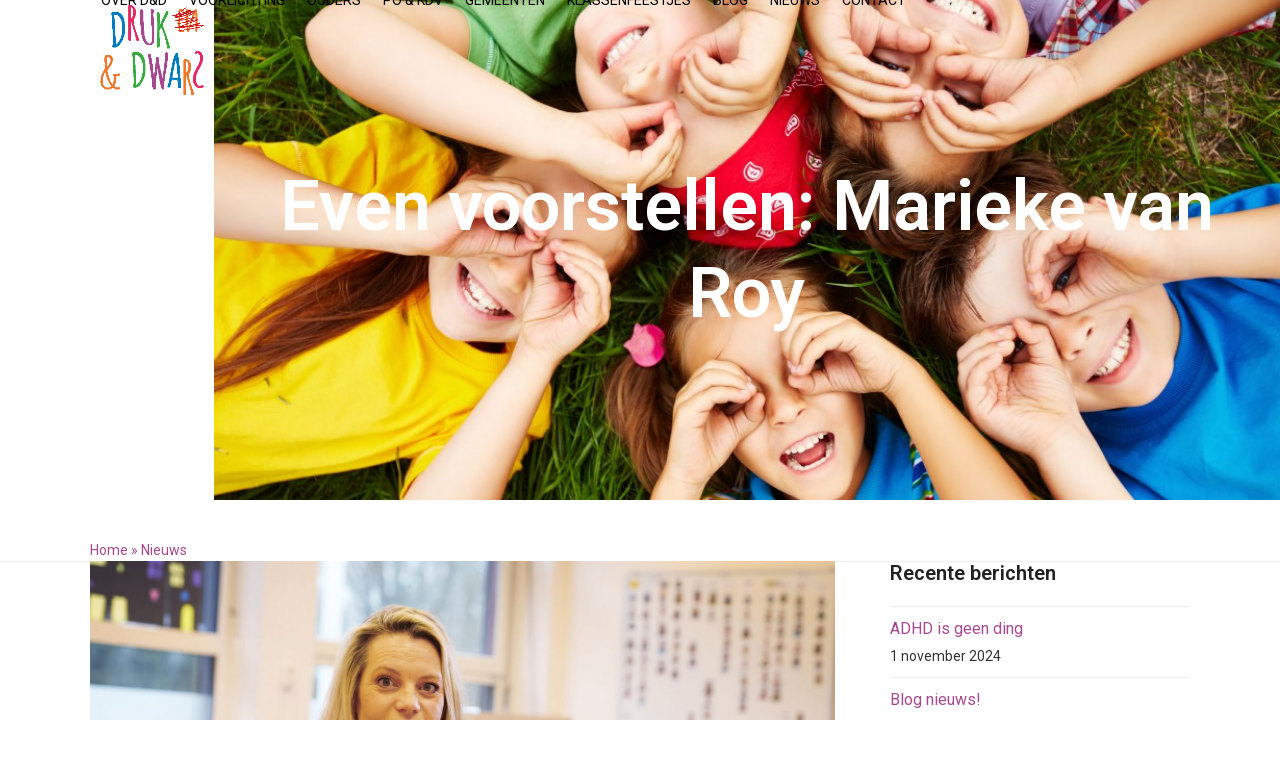

--- FILE ---
content_type: text/html; charset=UTF-8
request_url: https://drukendwars.nl/marieke-van-roy/
body_size: 14009
content:
<!DOCTYPE html>
<html lang="nl-NL" class="wpex-classic-style">
<head>
<meta charset="UTF-8">
<link rel="profile" href="http://gmpg.org/xfn/11">
<title>Even voorstellen: Marieke van Roy &#8211; Druk &amp; Dwars</title>
<link crossorigin data-rocket-preconnect href="https://fonts.googleapis.com" rel="preconnect">
<link data-rocket-preload as="style" href="https://fonts.googleapis.com/css2?family=Roboto:ital,wght@0,100;0,200;0,300;0,400;0,500;0,600;0,700;0,800;0,900;1,100;1,200;1,300;1,400;1,500;1,600;1,700;1,800;1,900&#038;subset=latin&#038;display=swap" rel="preload">
<link href="https://fonts.googleapis.com/css2?family=Roboto:ital,wght@0,100;0,200;0,300;0,400;0,500;0,600;0,700;0,800;0,900;1,100;1,200;1,300;1,400;1,500;1,600;1,700;1,800;1,900&#038;subset=latin&#038;display=swap" media="print" onload="this.media=&#039;all&#039;" rel="stylesheet">
<noscript><link rel="stylesheet" href="https://fonts.googleapis.com/css2?family=Roboto:ital,wght@0,100;0,200;0,300;0,400;0,500;0,600;0,700;0,800;0,900;1,100;1,200;1,300;1,400;1,500;1,600;1,700;1,800;1,900&#038;subset=latin&#038;display=swap"></noscript><link rel="preload" data-rocket-preload as="image" href="https://drukendwars.nl/wp-content/uploads/2016/03/shutterstock_186259316-1024x683-1.jpg" fetchpriority="high">
<meta name='robots' content='max-image-preview:large' />
<meta name="viewport" content="width=device-width, initial-scale=1">
<link rel='dns-prefetch' href='//fonts.googleapis.com' />
<link href='https://fonts.gstatic.com' crossorigin rel='preconnect' />
<link rel="alternate" type="application/rss+xml" title="Druk &amp; Dwars &raquo; feed" href="https://drukendwars.nl/feed/" />
<link rel="alternate" type="application/rss+xml" title="Druk &amp; Dwars &raquo; reacties feed" href="https://drukendwars.nl/comments/feed/" />
<link rel="alternate" title="oEmbed (JSON)" type="application/json+oembed" href="https://drukendwars.nl/wp-json/oembed/1.0/embed?url=https%3A%2F%2Fdrukendwars.nl%2Fmarieke-van-roy%2F" />
<link rel="alternate" title="oEmbed (XML)" type="text/xml+oembed" href="https://drukendwars.nl/wp-json/oembed/1.0/embed?url=https%3A%2F%2Fdrukendwars.nl%2Fmarieke-van-roy%2F&#038;format=xml" />
<style id='wp-img-auto-sizes-contain-inline-css'>
img:is([sizes=auto i],[sizes^="auto," i]){contain-intrinsic-size:3000px 1500px}
/*# sourceURL=wp-img-auto-sizes-contain-inline-css */
</style>
<link rel='stylesheet' id='sdm-styles-css' href='https://drukendwars.nl/wp-content/plugins/simple-download-monitor/css/sdm_wp_styles.css?ver=6.9' media='all' />
<link rel='stylesheet' id='js_composer_front-css' href='https://drukendwars.nl/wp-content/plugins/js_composer/assets/css/js_composer.min.css?ver=8.7.2' media='all' />
<link rel='stylesheet' id='dashicons-css' href='https://drukendwars.nl/wp-includes/css/dashicons.min.css?ver=6.9' media='all' />
<link rel='stylesheet' id='post-views-counter-frontend-css' href='https://drukendwars.nl/wp-content/plugins/post-views-counter/css/frontend.css?ver=1.7.0' media='all' />
<link rel='stylesheet' id='parent-style-css' href='https://drukendwars.nl/wp-content/themes/Total/style.css?ver=6.5' media='all' />

<link rel='stylesheet' id='wpex-style-css' href='https://drukendwars.nl/wp-content/themes/total-child-theme/style.css?ver=6.5' media='all' />
<link rel='stylesheet' id='wpex-mobile-menu-breakpoint-max-css' href='https://drukendwars.nl/wp-content/themes/Total/assets/css/frontend/breakpoints/max.min.css?ver=6.5' media='only screen and (max-width:1080px)' />
<link rel='stylesheet' id='wpex-mobile-menu-breakpoint-min-css' href='https://drukendwars.nl/wp-content/themes/Total/assets/css/frontend/breakpoints/min.min.css?ver=6.5' media='only screen and (min-width:1081px)' />
<link rel='stylesheet' id='vcex-shortcodes-css' href='https://drukendwars.nl/wp-content/themes/Total/assets/css/frontend/vcex-shortcodes.min.css?ver=6.5' media='all' />
<link rel='stylesheet' id='wpex-wpbakery-css' href='https://drukendwars.nl/wp-content/themes/Total/assets/css/frontend/wpbakery.min.css?ver=6.5' media='all' />
<script src="https://drukendwars.nl/wp-includes/js/jquery/jquery.min.js?ver=3.7.1" id="jquery-core-js"></script>
<script src="https://drukendwars.nl/wp-includes/js/jquery/jquery-migrate.min.js?ver=3.4.1" id="jquery-migrate-js"></script>
<script id="sdm-scripts-js-extra">
var sdm_ajax_script = {"ajaxurl":"https://drukendwars.nl/wp-admin/admin-ajax.php"};
//# sourceURL=sdm-scripts-js-extra
</script>
<script src="https://drukendwars.nl/wp-content/plugins/simple-download-monitor/js/sdm_wp_scripts.js?ver=6.9" id="sdm-scripts-js"></script>
<script id="wpex-core-js-extra">
var wpex_theme_params = {"selectArrowIcon":"\u003Cspan class=\"wpex-select-arrow__icon wpex-icon--sm wpex-flex wpex-icon\" aria-hidden=\"true\"\u003E\u003Csvg viewBox=\"0 0 24 24\" xmlns=\"http://www.w3.org/2000/svg\"\u003E\u003Crect fill=\"none\" height=\"24\" width=\"24\"/\u003E\u003Cg transform=\"matrix(0, -1, 1, 0, -0.115, 23.885)\"\u003E\u003Cpolygon points=\"17.77,3.77 16,2 6,12 16,22 17.77,20.23 9.54,12\"/\u003E\u003C/g\u003E\u003C/svg\u003E\u003C/span\u003E","customSelects":".widget_categories form,.widget_archive select,.vcex-form-shortcode select","scrollToHash":"1","localScrollFindLinks":"1","localScrollHighlight":"1","localScrollUpdateHash":"1","scrollToHashTimeout":"500","localScrollTargets":"li.local-scroll a, a.local-scroll, .local-scroll-link, .local-scroll-link \u003E a,.sidr-class-local-scroll-link,li.sidr-class-local-scroll \u003E span \u003E a,li.sidr-class-local-scroll \u003E a","scrollToBehavior":"smooth"};
//# sourceURL=wpex-core-js-extra
</script>
<script src="https://drukendwars.nl/wp-content/themes/Total/assets/js/frontend/core.min.js?ver=6.5" id="wpex-core-js" defer data-wp-strategy="defer"></script>
<script id="wpex-inline-js-after">
!function(){const e=document.querySelector("html"),t=()=>{const t=window.innerWidth-document.documentElement.clientWidth;t&&e.style.setProperty("--wpex-scrollbar-width",`${t}px`)};t(),window.addEventListener("resize",(()=>{t()}))}();
//# sourceURL=wpex-inline-js-after
</script>
<script id="wpex-sticky-header-js-extra">
var wpex_sticky_header_params = {"breakpoint":"1081","shrink":"1","shrinkOnMobile":"1","shrinkHeight":"100","shrink_speed":".3s","shrink_delay":"1"};
//# sourceURL=wpex-sticky-header-js-extra
</script>
<script src="https://drukendwars.nl/wp-content/themes/Total/assets/js/frontend/sticky/header.min.js?ver=6.5" id="wpex-sticky-header-js" defer data-wp-strategy="defer"></script>
<script id="wpex-mobile-menu-sidr-js-extra">
var wpex_mobile_menu_sidr_params = {"breakpoint":"1080","i18n":{"openSubmenu":"Open submenu of %s","closeSubmenu":"Close submenu of %s"},"openSubmenuIcon":"\u003Cspan class=\"wpex-open-submenu__icon wpex-transition-transform wpex-duration-300 wpex-icon\" aria-hidden=\"true\"\u003E\u003Csvg xmlns=\"http://www.w3.org/2000/svg\" viewBox=\"0 0 448 512\"\u003E\u003Cpath d=\"M201.4 342.6c12.5 12.5 32.8 12.5 45.3 0l160-160c12.5-12.5 12.5-32.8 0-45.3s-32.8-12.5-45.3 0L224 274.7 86.6 137.4c-12.5-12.5-32.8-12.5-45.3 0s-12.5 32.8 0 45.3l160 160z\"/\u003E\u003C/svg\u003E\u003C/span\u003E","source":"#site-navigation","side":"right","dark_surface":"1","displace":"","aria_label":"Mobile menu","aria_label_close":"Close mobile menu","class":"has-background","speed":"300"};
//# sourceURL=wpex-mobile-menu-sidr-js-extra
</script>
<script src="https://drukendwars.nl/wp-content/themes/Total/assets/js/frontend/mobile-menu/sidr.min.js?ver=6.5" id="wpex-mobile-menu-sidr-js" defer data-wp-strategy="defer"></script>
<script></script><link rel="https://api.w.org/" href="https://drukendwars.nl/wp-json/" /><link rel="alternate" title="JSON" type="application/json" href="https://drukendwars.nl/wp-json/wp/v2/posts/8570" /><link rel="EditURI" type="application/rsd+xml" title="RSD" href="https://drukendwars.nl/xmlrpc.php?rsd" />
<meta name="generator" content="WordPress 6.9" />
<link rel="canonical" href="https://drukendwars.nl/marieke-van-roy/" />
<link rel='shortlink' href='https://drukendwars.nl/?p=8570' />
<script type="text/javascript">//<![CDATA[
  function external_links_in_new_windows_loop() {
    if (!document.links) {
      document.links = document.getElementsByTagName('a');
    }
    var change_link = false;
    var force = '';
    var ignore = '';

    for (var t=0; t<document.links.length; t++) {
      var all_links = document.links[t];
      change_link = false;
      
      if(document.links[t].hasAttribute('onClick') == false) {
        // forced if the address starts with http (or also https), but does not link to the current domain
        if(all_links.href.search(/^http/) != -1 && all_links.href.search('drukendwars.nl') == -1 && all_links.href.search(/^#/) == -1) {
          // console.log('Changed ' + all_links.href);
          change_link = true;
        }
          
        if(force != '' && all_links.href.search(force) != -1) {
          // forced
          // console.log('force ' + all_links.href);
          change_link = true;
        }
        
        if(ignore != '' && all_links.href.search(ignore) != -1) {
          // console.log('ignore ' + all_links.href);
          // ignored
          change_link = false;
        }

        if(change_link == true) {
          // console.log('Changed ' + all_links.href);
          document.links[t].setAttribute('onClick', 'javascript:window.open(\'' + all_links.href.replace(/'/g, '') + '\', \'_blank\', \'noopener\'); return false;');
          document.links[t].removeAttribute('target');
        }
      }
    }
  }
  
  // Load
  function external_links_in_new_windows_load(func)
  {  
    var oldonload = window.onload;
    if (typeof window.onload != 'function'){
      window.onload = func;
    } else {
      window.onload = function(){
        oldonload();
        func();
      }
    }
  }

  external_links_in_new_windows_load(external_links_in_new_windows_loop);
  //]]></script>

<!-- Analytics by WP Statistics - https://wp-statistics.com -->
<noscript><style>body:not(.content-full-screen) .wpex-vc-row-stretched[data-vc-full-width-init="false"]{visibility:visible;}</style></noscript><link rel="icon" href="https://drukendwars.nl/wp-content/uploads/2016/03/cropped-Logo-Druk-Dwars-01-32x32.png" sizes="32x32" />
<link rel="icon" href="https://drukendwars.nl/wp-content/uploads/2016/03/cropped-Logo-Druk-Dwars-01-192x192.png" sizes="192x192" />
<link rel="apple-touch-icon" href="https://drukendwars.nl/wp-content/uploads/2016/03/cropped-Logo-Druk-Dwars-01-180x180.png" />
<meta name="msapplication-TileImage" content="https://drukendwars.nl/wp-content/uploads/2016/03/cropped-Logo-Druk-Dwars-01-270x270.png" />
<noscript><style> .wpb_animate_when_almost_visible { opacity: 1; }</style></noscript><style data-type="wpex-css" id="wpex-css">/*TYPOGRAPHY*/:root{--wpex-body-font-family:Roboto,sans-serif;--wpex-body-font-size:16px;--wpex-body-color:#000000;}.main-navigation-ul .link-inner{font-size:14px;text-transform:uppercase;}.vcex-heading{color:#198ac7;}h1,.wpex-h1{color:#198ac7;}h2,.wpex-h2{color:#198ac7;}h3,.wpex-h3{color:#198ac7;}h4,.wpex-h4{color:#198ac7;}/*ADVANCED STYLING CSS*/.page-header.has-bg-image{background-image:url(https://drukendwars.nl/wp-content/uploads/2016/03/shutterstock_186259316-1024x683-1.jpg);}/*CUSTOMIZER STYLING*/:root{--wpex-accent:#a6498e;--wpex-accent-alt:#a6498e;--wpex-primary-bottom-space:40px;--wpex-site-header-shrink-start-height:100px;--wpex-site-header-shrink-end-height:80px;--wpex-vc-column-inner-margin-bottom:40px;}.page-header.background-image-page-header{min-height:500px;}.background-image-page-header-overlay{background-color:#ed782c;}.page-header.wpex-supports-mods{background-color:#000000;border-bottom-color:#1bbc9b;border-top-width:0px;}.page-header.wpex-supports-mods .page-header-title{color:#ffffff;}.site-breadcrumbs{color:#a6498e;}.site-breadcrumbs a{color:#a6498e;}#site-scroll-top{background-color:#39a942;color:#ffffff;}#site-scroll-top:hover{background-color:#39a942;color:#ffffff;}:root,.site-boxed.wpex-responsive #wrap{--wpex-container-width:1100px;}.wpex-sticky-header-holder.is-sticky #site-header{opacity:0.9;}#site-navigation-wrap{--wpex-main-nav-link-color:#000000;--wpex-hover-main-nav-link-color:#000000;--wpex-active-main-nav-link-color:#000000;--wpex-dropmenu-bg:#a6498e;--wpex-dropmenu-caret-bg:#a6498e;--wpex-dropmenu-link-color:#ffffff;--wpex-hover-dropmenu-link-color:#ffffff;--wpex-hover-dropmenu-link-bg:#39a942;--wpex-active-dropmenu-link-bg:#39a942;--wpex-active-hover-dropmenu-link-bg:#39a942;}.mobile-menu-toggle{--wpex-hamburger-icon-width:30px;}#mobile-menu,#mobile-icons-menu{--wpex-link-color:#000000;--wpex-hover-link-color:#000000;--wpex-hover-link-color:#39a942;}#sidr-main,.sidr-class-dropdown-menu ul{background-color:#a6498e;}#sidr-main{color:#ffffff;--wpex-link-color:#ffffff;--wpex-text-2:#ffffff;--wpex-hover-link-color:#000000;}#footer-callout-wrap{color:#000000;}#footer-bottom{background-color:#a6498e;color:#ffffff;--wpex-text-2:#ffffff;--wpex-text-3:#ffffff;--wpex-text-4:#ffffff;}</style><meta name="generator" content="WP Rocket 3.19.2.1" data-wpr-features="wpr_preconnect_external_domains wpr_oci wpr_preload_links wpr_desktop" /></head>

<body class="wp-singular post-template-default single single-post postid-8570 single-format-standard wp-custom-logo wp-embed-responsive wp-theme-Total wp-child-theme-total-child-theme wpex-theme wpex-responsive full-width-main-layout no-composer wpex-live-site site-full-width content-right-sidebar has-sidebar post-in-category-nieuws post-in-category-nieuws-ouders sidebar-widget-icons hasnt-overlay-header wpex-has-fixed-footer page-with-background-title has-mobile-menu wpex-mobile-toggle-menu-icon_buttons wpex-no-js wpb-js-composer js-comp-ver-8.7.2 vc_responsive">

	
<a href="#content" class="skip-to-content">Skip to content</a>

	
	<span data-ls_id="#site_top" tabindex="-1"></span>
	<div  id="outer-wrap" class="wpex-overflow-clip">
		
		
		
		<div  id="wrap" class="wpex-clr">

			<div  id="site-header-sticky-wrapper" class="wpex-sticky-header-holder not-sticky wpex-print-hidden">	<header id="site-header" class="header-one wpex-z-sticky fixed-scroll has-sticky-dropshadow shrink-sticky-header anim-shrink-header on-shrink-adjust-height dyn-styles wpex-print-hidden wpex-relative wpex-clr">
				<div id="site-header-inner" class="header-one-inner header-padding container wpex-relative wpex-h-100 wpex-py-30 wpex-clr">
<div id="site-logo" class="site-branding header-one-logo logo-padding wpex-flex wpex-items-center wpex-float-left wpex-h-100">
	<div id="site-logo-inner" ><a id="site-logo-link" href="https://drukendwars.nl/" rel="home" class="main-logo"><img src="https://drukendwars.nl/wp-content/uploads/2016/03/Logo-Druk-Dwars-01.png" alt="Druk &amp; Dwars" class="logo-img wpex-h-auto wpex-max-w-100 wpex-align-middle" width="100" height="1171" data-no-retina data-skip-lazy fetchpriority="high"></a></div>

</div>

<div id="site-navigation-wrap" class="navbar-style-one navbar-fixed-height navbar-allows-inner-bg navbar-fixed-line-height wpex-dropdowns-caret wpex-stretch-megamenus hide-at-mm-breakpoint wpex-clr wpex-print-hidden">
	<nav id="site-navigation" class="navigation main-navigation main-navigation-one wpex-clr" aria-label="Main menu"><ul id="menu-hoofdmenu" class="main-navigation-ul dropdown-menu wpex-dropdown-menu wpex-dropdown-menu--onhover"><li id="menu-item-6997" class="menu-item menu-item-type-custom menu-item-object-custom menu-item-has-children menu-item-6997 dropdown"><a><span class="link-inner">Over D&#038;D</span></a>
<ul class="sub-menu">
	<li id="menu-item-6910" class="menu-item menu-item-type-post_type menu-item-object-page menu-item-6910"><a href="https://drukendwars.nl/over-dd/project/"><span class="link-inner">Project</span></a></li>
	<li id="menu-item-6909" class="menu-item menu-item-type-post_type menu-item-object-page menu-item-6909"><a href="https://drukendwars.nl/over-dd/achtergrondinformatie/"><span class="link-inner">Achtergrondinformatie</span></a></li>
	<li id="menu-item-9977" class="menu-item menu-item-type-post_type menu-item-object-page menu-item-9977"><a href="https://drukendwars.nl/over-dd/factsheet/"><span class="link-inner">Factsheet</span></a></li>
	<li id="menu-item-6564" class="menu-item menu-item-type-post_type menu-item-object-page menu-item-6564"><a href="https://drukendwars.nl/over-dd/onderzoek/"><span class="link-inner">Publicaties</span></a></li>
	<li id="menu-item-6532" class="menu-item menu-item-type-post_type menu-item-object-page menu-item-6532"><a href="https://drukendwars.nl/over-dd/organisatie/"><span class="link-inner">Team</span></a></li>
</ul>
</li>
<li id="menu-item-9953" class="menu-item menu-item-type-custom menu-item-object-custom menu-item-has-children menu-item-9953 dropdown"><a><span class="link-inner">Voorlichting</span></a>
<ul class="sub-menu">
	<li id="menu-item-8144" class="menu-item menu-item-type-post_type menu-item-object-page menu-item-8144"><a href="https://drukendwars.nl/voorlichting-2/onrustig-impulsief-of-onoplettend-adhd-of-iets-anders/"><span class="link-inner">Brochure voorlichting</span></a></li>
	<li id="menu-item-8917" class="menu-item menu-item-type-post_type menu-item-object-page menu-item-8917"><a href="https://drukendwars.nl/voorlichting-2/voorlichting-adhd/"><span class="link-inner">Richtlijn voorlichting</span></a></li>
	<li id="menu-item-9961" class="menu-item menu-item-type-post_type menu-item-object-page menu-item-9961"><a href="https://drukendwars.nl/voorlichting-2/infographics-op-basis-van-de-richtlijn/"><span class="link-inner">Infographics op basis van de Richtlijn</span></a></li>
	<li id="menu-item-9682" class="menu-item menu-item-type-post_type menu-item-object-page menu-item-9682"><a href="https://drukendwars.nl/blog/blog-sanne-te-meerman/"><span class="link-inner">Blog Sanne te Meerman</span></a></li>
	<li id="menu-item-7372" class="menu-item menu-item-type-post_type menu-item-object-page menu-item-7372"><a href="https://drukendwars.nl/voorlichting-2/digitale-lezingen/"><span class="link-inner">Digitale lezingen</span></a></li>
</ul>
</li>
<li id="menu-item-6998" class="menu-item menu-item-type-custom menu-item-object-custom menu-item-has-children menu-item-6998 dropdown"><a><span class="link-inner">Ouders</span></a>
<ul class="sub-menu">
	<li id="menu-item-6937" class="menu-item menu-item-type-post_type menu-item-object-page menu-item-6937"><a href="https://drukendwars.nl/ouders-2/ouders/"><span class="link-inner">Ouderbegeleiding</span></a></li>
	<li id="menu-item-6999" class="menu-item menu-item-type-post_type menu-item-object-page menu-item-6999"><a href="https://drukendwars.nl/ouders-2/ouders/aanmelden-ouderbegeleiding/"><span class="link-inner">Aanmelden ouderbegeleiding</span></a></li>
</ul>
</li>
<li id="menu-item-7000" class="menu-item menu-item-type-custom menu-item-object-custom menu-item-has-children menu-item-7000 dropdown"><a><span class="link-inner">PO &#038; KDV</span></a>
<ul class="sub-menu">
	<li id="menu-item-6506" class="menu-item menu-item-type-post_type menu-item-object-page menu-item-6506"><a href="https://drukendwars.nl/po-kdv/in-het-po-en-kdv/"><span class="link-inner">Onderwijs &#038; kinderdagverblijf</span></a></li>
</ul>
</li>
<li id="menu-item-7001" class="menu-item menu-item-type-custom menu-item-object-custom menu-item-has-children menu-item-7001 dropdown"><a><span class="link-inner">Gemeenten</span></a>
<ul class="sub-menu">
	<li id="menu-item-6965" class="menu-item menu-item-type-post_type menu-item-object-page menu-item-6965"><a href="https://drukendwars.nl/gemeenten/professionals-gemeenten/"><span class="link-inner">Voor professionals &#038; gemeenten</span></a></li>
	<li id="menu-item-6933" class="menu-item menu-item-type-post_type menu-item-object-page menu-item-6933"><a href="https://drukendwars.nl/gemeenten/trainers/"><span class="link-inner">Informatie voor de trainer</span></a></li>
</ul>
</li>
<li id="menu-item-6966" class="menu-item menu-item-type-custom menu-item-object-custom menu-item-has-children menu-item-6966 dropdown"><a><span class="link-inner">Klassenfeestjes</span></a>
<ul class="sub-menu">
	<li id="menu-item-9400" class="menu-item menu-item-type-post_type menu-item-object-page menu-item-9400"><a href="https://drukendwars.nl/klassenfeestjes-3/over-klassenfeestjes/"><span class="link-inner">Over Klassenfeestjes</span></a></li>
	<li id="menu-item-9404" class="menu-item menu-item-type-post_type menu-item-object-page menu-item-9404"><a href="https://drukendwars.nl/klassenfeestjes-3/gratis-draaiboek/"><span class="link-inner">Gratis draaiboek</span></a></li>
	<li id="menu-item-9401" class="menu-item menu-item-type-post_type menu-item-object-page menu-item-9401"><a href="https://drukendwars.nl/klassenfeestjes-3/gratis-locaties/"><span class="link-inner">Gratis locaties</span></a></li>
	<li id="menu-item-9403" class="menu-item menu-item-type-post_type menu-item-object-page menu-item-9403"><a href="https://drukendwars.nl/klassenfeestjes-3/actiekaart/"><span class="link-inner">Actiekaart</span></a></li>
	<li id="menu-item-9402" class="menu-item menu-item-type-post_type menu-item-object-page menu-item-9402"><a href="https://drukendwars.nl/klassenfeestjes-3/download-pagina/"><span class="link-inner">Download pagina</span></a></li>
	<li id="menu-item-9538" class="menu-item menu-item-type-post_type menu-item-object-page menu-item-9538"><a href="https://drukendwars.nl/klassenfeestjes-3/feestgalery/"><span class="link-inner">Feestgalery</span></a></li>
	<li id="menu-item-9609" class="menu-item menu-item-type-post_type menu-item-object-page menu-item-9609"><a href="https://drukendwars.nl/klassenfeestjes-3/nieuws-klassenfeestjes/"><span class="link-inner">Nieuws Klassenfeestjes</span></a></li>
</ul>
</li>
<li id="menu-item-7002" class="menu-item menu-item-type-custom menu-item-object-custom menu-item-has-children menu-item-7002 dropdown"><a><span class="link-inner">Blog</span></a>
<ul class="sub-menu">
	<li id="menu-item-7898" class="menu-item menu-item-type-post_type menu-item-object-page menu-item-7898"><a href="https://drukendwars.nl/blog/blog-laura-batstra/"><span class="link-inner">Blog Laura Batstra</span></a></li>
	<li id="menu-item-9978" class="menu-item menu-item-type-post_type menu-item-object-page menu-item-9978"><a href="https://drukendwars.nl/blog/blog-sanne-te-meerman/"><span class="link-inner">Blog Sanne te Meerman</span></a></li>
	<li id="menu-item-7265" class="menu-item menu-item-type-post_type menu-item-object-page menu-item-7265"><a href="https://drukendwars.nl/blog/gastblog/"><span class="link-inner">Gastblog</span></a></li>
	<li id="menu-item-7897" class="menu-item menu-item-type-post_type menu-item-object-page menu-item-7897"><a href="https://drukendwars.nl/blog/persoonlijke-verhalen/"><span class="link-inner">Persoonlijke verhalen</span></a></li>
	<li id="menu-item-7977" class="menu-item menu-item-type-post_type menu-item-object-page menu-item-7977"><a href="https://drukendwars.nl/blog/ervaringsverhalen-ouderbegeleiding/"><span class="link-inner">Ervaringsverhalen Druk &#038; Dwars</span></a></li>
</ul>
</li>
<li id="menu-item-6557" class="menu-item menu-item-type-post_type menu-item-object-page menu-item-6557"><a href="https://drukendwars.nl/nieuws/"><span class="link-inner">Nieuws</span></a></li>
<li id="menu-item-5821" class="menu-item menu-item-type-post_type menu-item-object-page menu-item-5821"><a href="https://drukendwars.nl/contact/"><span class="link-inner">Contact</span></a></li>
</ul></nav>
</div>


<div id="mobile-menu" class="wpex-mobile-menu-toggle show-at-mm-breakpoint wpex-flex wpex-items-center wpex-absolute wpex-top-50 -wpex-translate-y-50 wpex-right-0">
	<div class="wpex-inline-flex wpex-items-center"><a href="#" class="mobile-menu-toggle" role="button" aria-expanded="false"><span class="mobile-menu-toggle__icon wpex-flex"><span class="wpex-hamburger-icon wpex-hamburger-icon--rounded wpex-hamburger-icon--inactive wpex-hamburger-icon--animate" aria-hidden="true"><span></span></span></span><span class="screen-reader-text" data-open-text>Open mobile menu</span><span class="screen-reader-text" data-open-text>Close mobile menu</span></a></div>
</div>

</div>
			</header>
</div>
			
			<main  id="main" class="site-main wpex-clr">

				
<header class="page-header background-image-page-header has-bg-image bg-cover wpex-bg-cover wpex-bg-center wpex-bg-no-repeat wpex-relative wpex-mb-40 wpex-flex wpex-items-center wpex-flex-wrap wpex-bg-gray-900 wpex-text-white wpex-text-center wpex-supports-mods">

	<div class="background-image-page-header-overlay style-dark wpex-z-0 wpex-bg-black wpex-absolute wpex-inset-0 wpex-opacity-50"></div>
	<div class="page-header-inner container wpex-py-20 wpex-z-5 wpex-relative">
<div class="page-header-content">

<h1 class="page-header-title wpex-block wpex-m-0 wpex-text-7xl wpex-text-white">

	<span>Even voorstellen: Marieke van Roy</span>

</h1>

</div></div>

	
</header>

<nav class="site-breadcrumbs position-page_header_after wpex-text-4 wpex-text-sm wpex-py-15" aria-label="You are here:"><div class="container"><span class="breadcrumb-trail"><span class="trail-begin"><a href="https://drukendwars.nl/" rel="home"><span>Home</span></a></span><span class="sep sep-1"> &raquo </span><span class="trail-post-categories"><span  class="term-9"><a href="https://drukendwars.nl/category/nieuws/"><span>Nieuws</span></a></span></span></span></div></nav>
<div id="content-wrap"  class="container wpex-clr">

	
	<div id="primary" class="content-area wpex-clr">

		
		<div id="content" class="site-content wpex-clr">

			
			
<article id="single-blocks" class="single-blog-article wpex-first-mt-0 wpex-clr">
	<div id="post-media" class="single-blog-media single-media wpex-relative wpex-mb-20"><img width="2000" height="1334" src="https://drukendwars.nl/wp-content/uploads/2021/04/JBD6464.jpg" class="blog-single-media-img wpex-align-middle" alt="" loading="lazy" decoding="async" srcset="https://drukendwars.nl/wp-content/uploads/2021/04/JBD6464.jpg 2000w, https://drukendwars.nl/wp-content/uploads/2021/04/JBD6464-300x200.jpg 300w, https://drukendwars.nl/wp-content/uploads/2021/04/JBD6464-1024x683.jpg 1024w, https://drukendwars.nl/wp-content/uploads/2021/04/JBD6464-768x512.jpg 768w, https://drukendwars.nl/wp-content/uploads/2021/04/JBD6464-600x400.jpg 600w, https://drukendwars.nl/wp-content/uploads/2021/04/JBD6464-1536x1025.jpg 1536w" sizes="auto, (max-width: 2000px) 100vw, 2000px" /></div>


<ul class="meta wpex-text-sm wpex-text-3 wpex-mb-20 wpex-last-mr-0">    <li class="meta-date"><span class="meta-icon wpex-icon" aria-hidden="true"><svg xmlns="http://www.w3.org/2000/svg" viewBox="0 0 448 512"><path d="M152 24c0-13.3-10.7-24-24-24s-24 10.7-24 24V64H64C28.7 64 0 92.7 0 128v16 48V448c0 35.3 28.7 64 64 64H384c35.3 0 64-28.7 64-64V192 144 128c0-35.3-28.7-64-64-64H344V24c0-13.3-10.7-24-24-24s-24 10.7-24 24V64H152V24zM48 192H400V448c0 8.8-7.2 16-16 16H64c-8.8 0-16-7.2-16-16V192z"/></svg></span><time class="updated" datetime="2021-04-15">15 april 2021</time></li>
<li class="meta-category"><span class="meta-icon wpex-icon" aria-hidden="true"><svg xmlns="http://www.w3.org/2000/svg" viewBox="0 0 512 512"><path d="M0 96C0 60.7 28.7 32 64 32H196.1c19.1 0 37.4 7.6 50.9 21.1L289.9 96H448c35.3 0 64 28.7 64 64V416c0 35.3-28.7 64-64 64H64c-35.3 0-64-28.7-64-64V96zM64 80c-8.8 0-16 7.2-16 16V416c0 8.8 7.2 16 16 16H448c8.8 0 16-7.2 16-16V160c0-8.8-7.2-16-16-16H286.6c-10.6 0-20.8-4.2-28.3-11.7L213.1 87c-4.5-4.5-10.6-7-17-7H64z"/></svg></span><span><a class="term-9" href="https://drukendwars.nl/category/nieuws/">Nieuws</a>, <a class="term-74" href="https://drukendwars.nl/category/nieuws-ouders/">Nieuws ouders</a></span></li></ul>

<div class="single-blog-content single-content entry wpex-mt-20 wpex-mb-40 wpex-clr"><p>Als onderwijsmens word ik warm van mooie initiatieven om kinderen te helpen zich optimaal te ontwikkelen tot gelukkige en volwaardige volwassenen.</p>
<p>Door mijn ervaringen als docent (vo), docent/onderzoeker (RuG), auditor (Hobéon/ NQA/ Effectief Onderwijs) en directeur (Noordelijk Onderwijsgilde), heb ik een enorme drive ontwikkeld om te strijden voor goed onderwijs. Bij goed onderwijs zie ik bevlogen professionals voor me die bij elk kind blijven puzzelen met wat ze zelf kunnen doen om dit kind verder te helpen. Op die manier ontwikkel je namelijk vakmanschap. En vakmanschap zorgt er op haar beurt weer voor dat kinderen uitgedaagd, geïnspireerd en geactiveerd worden, zonder dat ze gefrustreerd raken. Maar vakmanschap is veel meer dan enkel goed lesgeven of opvoeden; het veronderstelt bijvoorbeeld ook dat je kinderen leert om op te komen voor zichzelf, om met moeilijke situaties om te gaan, of om het positieve van anderen in te zien en anderen niet buiten te sluiten.</p>
<p>Daarom ben ik heel blij om als coördinator van Druk &amp; Dwars ook een steentje te mogen bijdragen.  De kracht van dit project ligt in het consequent, voorspelbaar en langdurig volhouden van effectief pedagogische handelen. Zo leer je als ouder, pedagogisch medewerker of leerkracht hoe je constructief kunt omgaan met het drukke en dwarse gedrag van kinderen. Want ook deze kinderen verdienen het om niet steeds negatief aangesproken of buiten gesloten te worden!</p>
<p><em> Maruschka Sluiter heeft de afgelopen jaren de rol als coördinator met verve verricht. Voor Maruschka bestond echter de wens om zelf meer in de praktijk aan de slag te gaan. Tegenwoordig werkt Maruschka met veel inzet en enthousiasme als gezinsbehandelaar.</em></p>
<div class="post-views content-post post-8570 entry-meta load-static">
				<span class="post-views-icon dashicons dashicons-chart-bar"></span> <span class="post-views-label">Bekeken:</span> <span class="post-views-count">3.091</span>
			</div></div>


		<div class="wpex-social-share style-flat position-horizontal wpex-mx-auto wpex-mb-40 wpex-print-hidden" data-target="_blank" data-source="https%3A%2F%2Fdrukendwars.nl%2F" data-url="https%3A%2F%2Fdrukendwars.nl%2Fmarieke-van-roy%2F" data-title="Even voorstellen: Marieke van Roy" data-image="https%3A%2F%2Fdrukendwars.nl%2Fwp-content%2Fuploads%2F2021%2F04%2FJBD6464.jpg" data-summary="Als%20onderwijsmens%20word%20ik%20warm%20van%20mooie%20initiatieven%20om%20kinderen%20te%20helpen%20zich%20optimaal%20te%20ontwikkelen%20tot%20gelukkige%20en%20volwaardige%20volwassenen.Door%20mijn%20ervaringen%20als%20docent%20%28vo%29%2C%20docent%2Fonderzoeker%20%28RuG%29%2C%20auditor%20%28Hob%C3%A9on%2F">

			<h3 class="theme-heading border-bottom social-share-title"><span class="text">Delen</span></h3>
			
	<ul class="wpex-social-share__list wpex-m-0 wpex-p-0 wpex-list-none wpex-flex wpex-flex-wrap wpex-gap-5">			<li class="wpex-social-share__item wpex-m-0 wpex-p-0 wpex-inline-block">
									<a href="#" role="button" class="wpex-social-share__link wpex-social-share__link--facebook wpex-facebook wpex-flex wpex-items-center wpex-justify-center wpex-no-underline wpex-gap-10 wpex-duration-150 wpex-transition-colors wpex-social-bg" aria-label="Delen op Facebook">
				<span class="wpex-social-share__icon"><span class="wpex-icon" aria-hidden="true"><svg xmlns="http://www.w3.org/2000/svg" viewBox="0 0 512 512"><path d="M512 256C512 114.6 397.4 0 256 0S0 114.6 0 256C0 376 82.7 476.8 194.2 504.5V334.2H141.4V256h52.8V222.3c0-87.1 39.4-127.5 125-127.5c16.2 0 44.2 3.2 55.7 6.4V172c-6-.6-16.5-1-29.6-1c-42 0-58.2 15.9-58.2 57.2V256h83.6l-14.4 78.2H287V510.1C413.8 494.8 512 386.9 512 256h0z"/></svg></span></span>						<span class="wpex-social-share__label wpex-label">Facebook</span>
									</a>
			</li>
					<li class="wpex-social-share__item wpex-m-0 wpex-p-0 wpex-inline-block">
									<a href="#" role="button" class="wpex-social-share__link wpex-social-share__link--linkedin wpex-linkedin wpex-flex wpex-items-center wpex-justify-center wpex-no-underline wpex-gap-10 wpex-duration-150 wpex-transition-colors wpex-social-bg" aria-label="Delen op LinkedIn">
				<span class="wpex-social-share__icon"><span class="wpex-icon" aria-hidden="true"><svg xmlns="http://www.w3.org/2000/svg" viewBox="0 0 448 512"><path d="M100.3 448H7.4V148.9h92.9zM53.8 108.1C24.1 108.1 0 83.5 0 53.8a53.8 53.8 0 0 1 107.6 0c0 29.7-24.1 54.3-53.8 54.3zM447.9 448h-92.7V302.4c0-34.7-.7-79.2-48.3-79.2-48.3 0-55.7 37.7-55.7 76.7V448h-92.8V148.9h89.1v40.8h1.3c12.4-23.5 42.7-48.3 87.9-48.3 94 0 111.3 61.9 111.3 142.3V448z"/></svg></span></span>						<span class="wpex-social-share__label wpex-label">LinkedIn</span>
									</a>
			</li>
					<li class="wpex-social-share__item wpex-m-0 wpex-p-0 wpex-inline-block">
									<a href="#" role="button" class="wpex-social-share__link wpex-social-share__link--x-twitter wpex-x-twitter wpex-flex wpex-items-center wpex-justify-center wpex-no-underline wpex-gap-10 wpex-duration-150 wpex-transition-colors wpex-social-bg" aria-label="Post on X">
				<span class="wpex-social-share__icon"><span class="wpex-icon" aria-hidden="true"><svg xmlns="http://www.w3.org/2000/svg" viewBox="0 0 512 512"><path d="M389.2 48h70.6L305.6 224.2 487 464H345L233.7 318.6 106.5 464H35.8L200.7 275.5 26.8 48H172.4L272.9 180.9 389.2 48zM364.4 421.8h39.1L151.1 88h-42L364.4 421.8z"/></svg></span></span>						<span class="wpex-social-share__label wpex-label">Twitter</span>
									</a>
			</li>
					<li class="wpex-social-share__item wpex-m-0 wpex-p-0 wpex-inline-block">
									<a href="#" role="button" class="wpex-social-share__link wpex-social-share__link--whatsapp wpex-whatsapp wpex-flex wpex-items-center wpex-justify-center wpex-no-underline wpex-gap-10 wpex-duration-150 wpex-transition-colors wpex-social-bg" aria-label="Share via Whatsapp">
				<span class="wpex-social-share__icon"><span class="wpex-icon" aria-hidden="true"><svg xmlns="http://www.w3.org/2000/svg" viewBox="0 0 448 512"><path d="M380.9 97.1C339 55.1 283.2 32 223.9 32c-122.4 0-222 99.6-222 222 0 39.1 10.2 77.3 29.6 111L0 480l117.7-30.9c32.4 17.7 68.9 27 106.1 27h.1c122.3 0 224.1-99.6 224.1-222 0-59.3-25.2-115-67.1-157zm-157 341.6c-33.2 0-65.7-8.9-94-25.7l-6.7-4-69.8 18.3L72 359.2l-4.4-7c-18.5-29.4-28.2-63.3-28.2-98.2 0-101.7 82.8-184.5 184.6-184.5 49.3 0 95.6 19.2 130.4 54.1 34.8 34.9 56.2 81.2 56.1 130.5 0 101.8-84.9 184.6-186.6 184.6zm101.2-138.2c-5.5-2.8-32.8-16.2-37.9-18-5.1-1.9-8.8-2.8-12.5 2.8-3.7 5.6-14.3 18-17.6 21.8-3.2 3.7-6.5 4.2-12 1.4-32.6-16.3-54-29.1-75.5-66-5.7-9.8 5.7-9.1 16.3-30.3 1.8-3.7 .9-6.9-.5-9.7-1.4-2.8-12.5-30.1-17.1-41.2-4.5-10.8-9.1-9.3-12.5-9.5-3.2-.2-6.9-.2-10.6-.2-3.7 0-9.7 1.4-14.8 6.9-5.1 5.6-19.4 19-19.4 46.3 0 27.3 19.9 53.7 22.6 57.4 2.8 3.7 39.1 59.7 94.8 83.8 35.2 15.2 49 16.5 66.6 13.9 10.7-1.6 32.8-13.4 37.4-26.4 4.6-13 4.6-24.1 3.2-26.4-1.3-2.5-5-3.9-10.5-6.6z"/></svg></span></span>						<span class="wpex-social-share__label wpex-label">Whatsapp</span>
									</a>
			</li>
		</ul>
	
		</div>

	
</article>

			
			
		</div>

		
	</div>

	
<aside id="sidebar" class="sidebar-primary sidebar-container wpex-print-hidden">

	
	<div id="sidebar-inner" class="sidebar-container-inner wpex-mb-40">
		<div id="recent-posts-10" class="wpex-bordered-list sidebar-box widget widget_recent_entries wpex-mb-30 wpex-clr">
		<div class='widget-title wpex-heading wpex-text-md wpex-mb-20'>Recente berichten</div>
		<ul>
											<li>
					<a href="https://drukendwars.nl/adhd-is-geen-ding/">ADHD is geen ding</a>
											<span class="post-date">1 november 2024</span>
									</li>
											<li>
					<a href="https://drukendwars.nl/blog-nieuws/">Blog nieuws!</a>
											<span class="post-date">6 mei 2024</span>
									</li>
											<li>
					<a href="https://drukendwars.nl/leerkracht-vo-promoveren-druk-en-dwars/">Gezocht: Leerkracht VO met interesse in promoveren bij Druk &amp; Dwars</a>
											<span class="post-date">6 november 2023</span>
									</li>
											<li>
					<a href="https://drukendwars.nl/6e-herdruk-adhd-macht-en-misverstanden/">6e herdruk van ADHD: Macht en misverstanden</a>
											<span class="post-date">30 oktober 2023</span>
									</li>
					</ul>

		</div></div>

	
</aside>


</div>


			
<div class="post-pagination-wrap wpex-py-20 wpex-border-solid wpex-border-t wpex-border-main wpex-print-hidden">
	<ul class="post-pagination container wpex-flex wpex-justify-between wpex-list-none"><li class="post-prev wpex-flex-grow wpex-mr-10"><a href="https://drukendwars.nl/onderzoek-betreffende-adhd-medicatie-bereikt-de-praktijk-pas-laat/" rel="prev"><span class="wpex-mr-10 wpex-icon wpex-icon--xs wpex-icon--bidi" aria-hidden="true"><svg xmlns="http://www.w3.org/2000/svg" viewBox="0 0 320 512"><path d="M9.4 233.4c-12.5 12.5-12.5 32.8 0 45.3l192 192c12.5 12.5 32.8 12.5 45.3 0s12.5-32.8 0-45.3L77.3 256 246.6 86.6c12.5-12.5 12.5-32.8 0-45.3s-32.8-12.5-45.3 0l-192 192z"/></svg></span><span class="screen-reader-text">previous post: </span>Onderzoek betreffende ADHD medicatie bereikt de praktijk pas laat</a></li><li class="post-next wpex-flex-grow wpex-ml-10 wpex-text-right"><a href="https://drukendwars.nl/bekijk-het-kind-in-zijn-context/" rel="next"><span class="screen-reader-text">next post: </span>Bekijk het kind in zijn context<span class="wpex-ml-10 wpex-icon wpex-icon--xs wpex-icon--bidi" aria-hidden="true"><svg xmlns="http://www.w3.org/2000/svg" viewBox="0 0 320 512"><path d="M310.6 233.4c12.5 12.5 12.5 32.8 0 45.3l-192 192c-12.5 12.5-32.8 12.5-45.3 0s-12.5-32.8 0-45.3L242.7 256 73.4 86.6c-12.5-12.5-12.5-32.8 0-45.3s32.8-12.5 45.3 0l192 192z"/></svg></span></a></li></ul>
</div>

		</main>

		
		
<div  id="footer-callout-wrap" class="wpex-surface-2 wpex-text-2 wpex-py-30 wpex-border-solid wpex-border-surface-3 wpex-border-y wpex-print-hidden">
	<div id="footer-callout" class="container wpex-md-flex wpex-md-items-center">
					<div id="footer-callout-left" class="footer-callout-content wpex-text-xl wpex-md-flex-grow wpex-md-w-75">Heb je een vraag? Neem contact met ons op!</div>
							<div id="footer-callout-right" class="footer-callout-button wpex-mt-20 wpex-md-w-25 wpex-md-pl-20 wpex-md-mt-0"><a href="https://drukendwars.nl/contact/" class="footer-callout-button-link theme-button wpex-flex wpex-items-center wpex-justify-center wpex-m-0 wpex-py-15 wpex-px-20 wpex-text-lg"><span class="footer-callout-button-text">Contact</span></a></div>
						</div>
</div>


	




	<div  id="footer-bottom" class="wpex-py-20 wpex-text-sm wpex-surface-dark wpex-bg-gray-900 wpex-text-center wpex-print-hidden">

		
		<div id="footer-bottom-inner" class="container"><div class="footer-bottom-flex wpex-flex wpex-flex-col wpex-gap-10">

<div id="copyright" class="wpex-last-mb-0">Copyright <a href="https://drukendwars.nl">Druk &amp; Dwars</a> 2026 - Design by <a href="https://5online.nl">5online</a></div>
</div></div>

		
	</div>



	</div>

	
	
</div>


<a href="#top" id="site-scroll-top" class="wpex-z-popover wpex-flex wpex-items-center wpex-justify-center wpex-fixed wpex-rounded-full wpex-text-center wpex-box-content wpex-transition-all wpex-duration-200 wpex-bottom-0 wpex-right-0 wpex-mr-25 wpex-mb-25 wpex-no-underline wpex-print-hidden wpex-surface-2 wpex-text-4 wpex-hover-bg-accent wpex-invisible wpex-opacity-0"><span class="wpex-flex wpex-icon" aria-hidden="true"><svg xmlns="http://www.w3.org/2000/svg" viewBox="0 0 512 512"><path d="M233.4 105.4c12.5-12.5 32.8-12.5 45.3 0l192 192c12.5 12.5 12.5 32.8 0 45.3s-32.8 12.5-45.3 0L256 173.3 86.6 342.6c-12.5 12.5-32.8 12.5-45.3 0s-12.5-32.8 0-45.3l192-192z"/></svg></span><span class="screen-reader-text">Back To Top</span></a>


<template id="wpex-template-sidr-mobile-menu-top">		<div class="wpex-mobile-menu__top wpex-p-20 wpex-gap-15 wpex-flex wpex-justify-between">
						<a href="#" role="button" class="wpex-mobile-menu__close wpex-inline-flex wpex-no-underline" aria-label="Close mobile menu"><span class="wpex-mobile-menu__close-icon wpex-flex wpex-icon wpex-icon--xl" aria-hidden="true"><svg xmlns="http://www.w3.org/2000/svg" viewBox="0 0 24 24"><path d="M0 0h24v24H0V0z" fill="none"/><path d="M19 6.41L17.59 5 12 10.59 6.41 5 5 6.41 10.59 12 5 17.59 6.41 19 12 13.41 17.59 19 19 17.59 13.41 12 19 6.41z"/></svg></span></a>
		</div>
		</template>

<div  class="wpex-sidr-overlay wpex-fixed wpex-inset-0 wpex-hidden wpex-z-backdrop wpex-bg-backdrop"></div>

<script type="speculationrules">
{"prefetch":[{"source":"document","where":{"and":[{"href_matches":"/*"},{"not":{"href_matches":["/wp-*.php","/wp-admin/*","/wp-content/uploads/*","/wp-content/*","/wp-content/plugins/*","/wp-content/themes/total-child-theme/*","/wp-content/themes/Total/*","/*\\?(.+)"]}},{"not":{"selector_matches":"a[rel~=\"nofollow\"]"}},{"not":{"selector_matches":".no-prefetch, .no-prefetch a"}}]},"eagerness":"conservative"}]}
</script>
<script id="rocket-browser-checker-js-after">
"use strict";var _createClass=function(){function defineProperties(target,props){for(var i=0;i<props.length;i++){var descriptor=props[i];descriptor.enumerable=descriptor.enumerable||!1,descriptor.configurable=!0,"value"in descriptor&&(descriptor.writable=!0),Object.defineProperty(target,descriptor.key,descriptor)}}return function(Constructor,protoProps,staticProps){return protoProps&&defineProperties(Constructor.prototype,protoProps),staticProps&&defineProperties(Constructor,staticProps),Constructor}}();function _classCallCheck(instance,Constructor){if(!(instance instanceof Constructor))throw new TypeError("Cannot call a class as a function")}var RocketBrowserCompatibilityChecker=function(){function RocketBrowserCompatibilityChecker(options){_classCallCheck(this,RocketBrowserCompatibilityChecker),this.passiveSupported=!1,this._checkPassiveOption(this),this.options=!!this.passiveSupported&&options}return _createClass(RocketBrowserCompatibilityChecker,[{key:"_checkPassiveOption",value:function(self){try{var options={get passive(){return!(self.passiveSupported=!0)}};window.addEventListener("test",null,options),window.removeEventListener("test",null,options)}catch(err){self.passiveSupported=!1}}},{key:"initRequestIdleCallback",value:function(){!1 in window&&(window.requestIdleCallback=function(cb){var start=Date.now();return setTimeout(function(){cb({didTimeout:!1,timeRemaining:function(){return Math.max(0,50-(Date.now()-start))}})},1)}),!1 in window&&(window.cancelIdleCallback=function(id){return clearTimeout(id)})}},{key:"isDataSaverModeOn",value:function(){return"connection"in navigator&&!0===navigator.connection.saveData}},{key:"supportsLinkPrefetch",value:function(){var elem=document.createElement("link");return elem.relList&&elem.relList.supports&&elem.relList.supports("prefetch")&&window.IntersectionObserver&&"isIntersecting"in IntersectionObserverEntry.prototype}},{key:"isSlowConnection",value:function(){return"connection"in navigator&&"effectiveType"in navigator.connection&&("2g"===navigator.connection.effectiveType||"slow-2g"===navigator.connection.effectiveType)}}]),RocketBrowserCompatibilityChecker}();
//# sourceURL=rocket-browser-checker-js-after
</script>
<script id="rocket-preload-links-js-extra">
var RocketPreloadLinksConfig = {"excludeUris":"/(?:.+/)?feed(?:/(?:.+/?)?)?$|/(?:.+/)?embed/|/(index.php/)?(.*)wp-json(/.*|$)|/refer/|/go/|/recommend/|/recommends/","usesTrailingSlash":"1","imageExt":"jpg|jpeg|gif|png|tiff|bmp|webp|avif|pdf|doc|docx|xls|xlsx|php","fileExt":"jpg|jpeg|gif|png|tiff|bmp|webp|avif|pdf|doc|docx|xls|xlsx|php|html|htm","siteUrl":"https://drukendwars.nl","onHoverDelay":"100","rateThrottle":"3"};
//# sourceURL=rocket-preload-links-js-extra
</script>
<script id="rocket-preload-links-js-after">
(function() {
"use strict";var r="function"==typeof Symbol&&"symbol"==typeof Symbol.iterator?function(e){return typeof e}:function(e){return e&&"function"==typeof Symbol&&e.constructor===Symbol&&e!==Symbol.prototype?"symbol":typeof e},e=function(){function i(e,t){for(var n=0;n<t.length;n++){var i=t[n];i.enumerable=i.enumerable||!1,i.configurable=!0,"value"in i&&(i.writable=!0),Object.defineProperty(e,i.key,i)}}return function(e,t,n){return t&&i(e.prototype,t),n&&i(e,n),e}}();function i(e,t){if(!(e instanceof t))throw new TypeError("Cannot call a class as a function")}var t=function(){function n(e,t){i(this,n),this.browser=e,this.config=t,this.options=this.browser.options,this.prefetched=new Set,this.eventTime=null,this.threshold=1111,this.numOnHover=0}return e(n,[{key:"init",value:function(){!this.browser.supportsLinkPrefetch()||this.browser.isDataSaverModeOn()||this.browser.isSlowConnection()||(this.regex={excludeUris:RegExp(this.config.excludeUris,"i"),images:RegExp(".("+this.config.imageExt+")$","i"),fileExt:RegExp(".("+this.config.fileExt+")$","i")},this._initListeners(this))}},{key:"_initListeners",value:function(e){-1<this.config.onHoverDelay&&document.addEventListener("mouseover",e.listener.bind(e),e.listenerOptions),document.addEventListener("mousedown",e.listener.bind(e),e.listenerOptions),document.addEventListener("touchstart",e.listener.bind(e),e.listenerOptions)}},{key:"listener",value:function(e){var t=e.target.closest("a"),n=this._prepareUrl(t);if(null!==n)switch(e.type){case"mousedown":case"touchstart":this._addPrefetchLink(n);break;case"mouseover":this._earlyPrefetch(t,n,"mouseout")}}},{key:"_earlyPrefetch",value:function(t,e,n){var i=this,r=setTimeout(function(){if(r=null,0===i.numOnHover)setTimeout(function(){return i.numOnHover=0},1e3);else if(i.numOnHover>i.config.rateThrottle)return;i.numOnHover++,i._addPrefetchLink(e)},this.config.onHoverDelay);t.addEventListener(n,function e(){t.removeEventListener(n,e,{passive:!0}),null!==r&&(clearTimeout(r),r=null)},{passive:!0})}},{key:"_addPrefetchLink",value:function(i){return this.prefetched.add(i.href),new Promise(function(e,t){var n=document.createElement("link");n.rel="prefetch",n.href=i.href,n.onload=e,n.onerror=t,document.head.appendChild(n)}).catch(function(){})}},{key:"_prepareUrl",value:function(e){if(null===e||"object"!==(void 0===e?"undefined":r(e))||!1 in e||-1===["http:","https:"].indexOf(e.protocol))return null;var t=e.href.substring(0,this.config.siteUrl.length),n=this._getPathname(e.href,t),i={original:e.href,protocol:e.protocol,origin:t,pathname:n,href:t+n};return this._isLinkOk(i)?i:null}},{key:"_getPathname",value:function(e,t){var n=t?e.substring(this.config.siteUrl.length):e;return n.startsWith("/")||(n="/"+n),this._shouldAddTrailingSlash(n)?n+"/":n}},{key:"_shouldAddTrailingSlash",value:function(e){return this.config.usesTrailingSlash&&!e.endsWith("/")&&!this.regex.fileExt.test(e)}},{key:"_isLinkOk",value:function(e){return null!==e&&"object"===(void 0===e?"undefined":r(e))&&(!this.prefetched.has(e.href)&&e.origin===this.config.siteUrl&&-1===e.href.indexOf("?")&&-1===e.href.indexOf("#")&&!this.regex.excludeUris.test(e.href)&&!this.regex.images.test(e.href))}}],[{key:"run",value:function(){"undefined"!=typeof RocketPreloadLinksConfig&&new n(new RocketBrowserCompatibilityChecker({capture:!0,passive:!0}),RocketPreloadLinksConfig).init()}}]),n}();t.run();
}());

//# sourceURL=rocket-preload-links-js-after
</script>
<script id="wp-statistics-tracker-js-extra">
var WP_Statistics_Tracker_Object = {"requestUrl":"https://drukendwars.nl/wp-json/wp-statistics/v2","ajaxUrl":"https://drukendwars.nl/wp-admin/admin-ajax.php","hitParams":{"wp_statistics_hit":1,"source_type":"post","source_id":8570,"search_query":"","signature":"90d5d883428f571b5a456e83038e1506","endpoint":"hit"},"option":{"dntEnabled":"1","bypassAdBlockers":false,"consentIntegration":{"name":null,"status":[]},"isPreview":false,"userOnline":false,"trackAnonymously":false,"isWpConsentApiActive":false,"consentLevel":"functional"},"isLegacyEventLoaded":"","customEventAjaxUrl":"https://drukendwars.nl/wp-admin/admin-ajax.php?action=wp_statistics_custom_event&nonce=066ef7b8df","onlineParams":{"wp_statistics_hit":1,"source_type":"post","source_id":8570,"search_query":"","signature":"90d5d883428f571b5a456e83038e1506","action":"wp_statistics_online_check"},"jsCheckTime":"60000"};
//# sourceURL=wp-statistics-tracker-js-extra
</script>
<script src="https://drukendwars.nl/wp-content/plugins/wp-statistics/assets/js/tracker.js?ver=14.16" id="wp-statistics-tracker-js"></script>
<script src="https://drukendwars.nl/wp-content/themes/Total/assets/js/frontend/social-share.min.js?ver=6.5" id="wpex-social-share-js" defer data-wp-strategy="defer"></script>
<script></script>
</body>
</html>

<!-- This website is like a Rocket, isn't it? Performance optimized by WP Rocket. Learn more: https://wp-rocket.me - Debug: cached@1769678022 -->